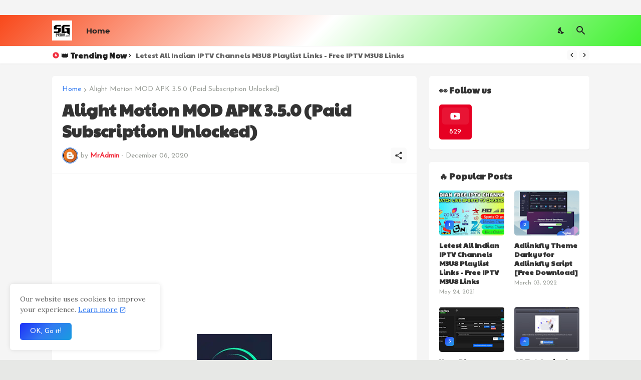

--- FILE ---
content_type: text/html; charset=utf-8
request_url: https://www.google.com/recaptcha/api2/aframe
body_size: 267
content:
<!DOCTYPE HTML><html><head><meta http-equiv="content-type" content="text/html; charset=UTF-8"></head><body><script nonce="Rxk6sFnQ-0RmMtvIJaM7pw">/** Anti-fraud and anti-abuse applications only. See google.com/recaptcha */ try{var clients={'sodar':'https://pagead2.googlesyndication.com/pagead/sodar?'};window.addEventListener("message",function(a){try{if(a.source===window.parent){var b=JSON.parse(a.data);var c=clients[b['id']];if(c){var d=document.createElement('img');d.src=c+b['params']+'&rc='+(localStorage.getItem("rc::a")?sessionStorage.getItem("rc::b"):"");window.document.body.appendChild(d);sessionStorage.setItem("rc::e",parseInt(sessionStorage.getItem("rc::e")||0)+1);localStorage.setItem("rc::h",'1769577336564');}}}catch(b){}});window.parent.postMessage("_grecaptcha_ready", "*");}catch(b){}</script></body></html>